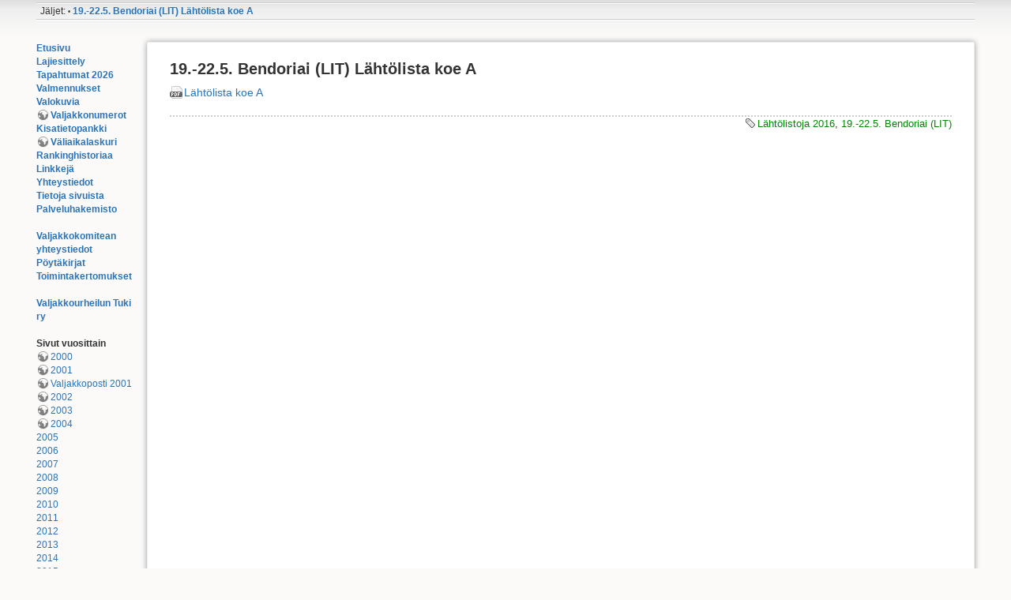

--- FILE ---
content_type: text/html; charset=utf-8
request_url: https://valjakko.net/2016/1905lla
body_size: 3459
content:
<!DOCTYPE html>
<html lang="fi" dir="ltr" class="no-js">
<head>
    <meta charset="utf-8"/>
    <title>19.-22.5. Bendoriai (LIT) Lähtölista koe A [Valjakko.net]</title>
    <script>(function(H){H.className=H.className.replace(/\bno-js\b/,'js')})(document.documentElement)</script>
    <meta name="generator" content="DokuWiki"/>
<meta name="robots" content="index,follow"/>
<meta name="keywords" content="2016:ll,2016:1905"/>
<meta name="twitter:card" content="summary"/>
<meta name="twitter:site" content=""/>
<meta name="twitter:title" content="19.-22.5. Bendoriai (LIT) Lähtölista koe A"/>
<meta name="twitter:description" content="19.-22.5. Bendoriai (LIT) Lähtölista koe A  [Lähtölista koe A]  2016:ll 2016:1905"/>
<meta name="twitter:image" content="https://valjakko.net/_media/"/>
<meta name="twitter:image:alt" content=""/>
<meta property="og:locale" content="fi_FI"/>
<meta property="og:site_name" content="Valjakko.net"/>
<meta property="og:url" content="https://valjakko.net/2016/1905lla"/>
<meta property="og:title" content="19.-22.5. Bendoriai (LIT) Lähtölista koe A"/>
<meta property="og:description" content="19.-22.5. Bendoriai (LIT) Lähtölista koe A  [Lähtölista koe A]  2016:ll 2016:1905"/>
<meta property="og:type" content="article"/>
<meta property="og:image:secure_url" content="https://valjakko.net/_media/"/>
<meta property="article:published_time" content="2016/07/25 19:42"/>
<meta property="article:modified_time" content="2016/07/25 19:42"/>
<meta property="article:author" content=""/>
<meta property="article:tag" content="2016:ll"/>
<meta property="article:tag" content="2016:1905"/>
<link rel="search" type="application/opensearchdescription+xml" href="/lib/exe/opensearch.php" title="Valjakko.net"/>
<link rel="start" href="/"/>
<link rel="manifest" href="/lib/exe/manifest.php"/>
<link rel="alternate" type="application/rss+xml" title="Viimeiset muutokset" href="/feed.php"/>
<link rel="alternate" type="application/rss+xml" title="Nykyinen nimiavaruus" href="/feed.php?mode=list&amp;ns=2016"/>
<link rel="alternate" type="text/html" title="pelkkä HTML" href="/_export/xhtml/2016/1905lla"/>
<link rel="canonical" href="https://valjakko.net/2016/1905lla"/>
<link rel="stylesheet" type="text/css" href="/lib/exe/css.php?t=valjakko&amp;tseed=df84ace651b3dcfb96ca873079bb2862"/>
<!--[if gte IE 9]><!-->
<script type="text/javascript">//<![CDATA[
var NS='2016';var JSINFO={"ga":{"trackingId":"UA-152121-1","gtagId":"","anonymizeIp":true,"action":"show","trackOutboundLinks":false,"options":[],"pageview":"\/2016\/1905lla","debug":false},"move_renameokay":false,"id":"2016:1905lla","namespace":"2016","ACT":"show","useHeadingNavigation":1,"useHeadingContent":1};
//]]></script>
<script type="text/javascript" charset="utf-8" src="/lib/exe/jquery.php?tseed=23f888679b4f1dc26eef34902aca964f"></script>
<script type="text/javascript" charset="utf-8" src="/lib/exe/js.php?t=valjakko&amp;tseed=df84ace651b3dcfb96ca873079bb2862"></script>
<!--<![endif]-->
    <meta name="viewport" content="width=device-width,initial-scale=1"/>
    <link rel="shortcut icon" href="/lib/tpl/valjakko/images/favicon.ico"/>
<link rel="apple-touch-icon" href="/lib/tpl/valjakko/images/apple-touch-icon.png"/>
    </head>

<body>
    <!--[if lte IE 8 ]><div id="IE8"><![endif]-->
    <div id="dokuwiki__site"><div id="dokuwiki__top" class="site dokuwiki mode_show tpl_valjakko    showSidebar hasSidebar">

        
<!-- ********** HEADER ********** -->
<div id="dokuwiki__header"><div class="pad group">

    
    <div class="headings group">
        <ul class="a11y skip">
            <li><a href="#dokuwiki__content">Siirry sisältöön</a></li>
        </ul>

        <h1><a href="/alku" accesskey="h" title="[H]"><div class="m4bannerc"></div></a></h1>
            </div>

    <div class="tools group">
        <!-- USER TOOLS -->
                    <div id="dokuwiki__usertools">
                <h3 class="a11y">Käyttäjän työkalut</h3>
                <ul>
                                    </ul>
            </div>
        
        <!-- SITE TOOLS -->
        <div id="dokuwiki__sitetools">
            <h3 class="a11y">Sivuston työkalut</h3>
                                    <ul>
                            </ul>
        </div>

    </div>

    <!-- BREADCRUMBS -->
            <div class="breadcrumbs">
                                        <div class="trace"><span class="bchead">Jäljet:</span> <span class="bcsep">•</span> <span class="curid"><bdi><a href="/2016/1905lla" class="breadcrumbs" title="2016:1905lla">19.-22.5. Bendoriai (LIT) Lähtölista koe A</a></bdi></span></div>
                    </div>
    

    <hr class="a11y"/>
</div></div><!-- /header -->

        <div class="wrapper group">

                            <!-- ********** ASIDE ********** -->
                <div id="dokuwiki__aside"><div class="pad aside include group">
                    <h3 class="toggle">Sisällys</h3>
                    <div class="content"><div class="group">
                                                                        
<p>
<strong><a href="/alku" class="wikilink1" title="alku">Etusivu</a></strong> <br/>

<strong><a href="/esittely" class="wikilink1" title="esittely">Lajiesittely</a></strong><br/>

<strong><a href="/2026/alku" class="wikilink1" title="2026:alku">Tapahtumat 2026</a></strong><br/>

<strong><a href="/valmennukset" class="wikilink1" title="valmennukset">Valmennukset</a></strong><br/>

<strong><a href="/kuvia" class="wikilink1" title="kuvia">Valokuvia</a></strong><br/>

<strong><a href="http://data.valjakko.net/num" class="urlextern" title="http://data.valjakko.net/num" rel="nofollow">Valjakkonumerot</a></strong><br/>

<strong><a href="/kisatietopankki" class="wikilink1" title="kisatietopankki">Kisatietopankki</a></strong><br/>

<strong><a href="http://data.valjakko.net/misc/nopeus.html" class="urlextern" title="http://data.valjakko.net/misc/nopeus.html" rel="nofollow">Väliaikalaskuri</a></strong><br/>

<strong><a href="/ranking" class="wikilink1" title="ranking">Rankinghistoriaa</a></strong><br/>

<strong><a href="/linkit" class="wikilink1" title="linkit">Linkkejä</a></strong><br/>

<strong><a href="/yhteystiedot" class="wikilink1" title="yhteystiedot">Yhteystiedot</a></strong><br/>

<strong><a href="/tietoja_sivuista" class="wikilink1" title="tietoja_sivuista">Tietoja sivuista</a></strong><br/>

<strong><a href="/palvelut/alku" class="wikilink1" title="palvelut:alku">Palveluhakemisto</a></strong><br/>

<br/>

<strong><a href="/jaoston_yhteystiedot" class="wikilink1" title="jaoston_yhteystiedot">Valjakkokomitean yhteystiedot</a></strong><br/>

<strong><a href="/komitea/alku" class="wikilink1" title="komitea:alku">Pöytäkirjat</a></strong><br/>

<strong><a href="/komitea/toiminta" class="wikilink1" title="komitea:toiminta">Toimintakertomukset</a></strong><br/>

<br/>

<strong><a href="/tukiry" class="wikilink1" title="tukiry">Valjakkourheilun Tuki ry</a></strong><br/>

<br/>

<strong>Sivut vuosittain</strong><br/>

<a href="http://data.valjakko.net/2000" class="urlextern" title="http://data.valjakko.net/2000" rel="nofollow">2000</a><br/>

<a href="http://data.valjakko.net/2001" class="urlextern" title="http://data.valjakko.net/2001" rel="nofollow">2001</a><br/>

<a href="http://data.valjakko.net/valjakkoposti/2001/index.html" class="urlextern" title="http://data.valjakko.net/valjakkoposti/2001/index.html" rel="nofollow">Valjakkoposti 2001</a><br/>

<a href="http://data.valjakko.net/2002" class="urlextern" title="http://data.valjakko.net/2002" rel="nofollow">2002</a><br/>

<a href="http://data.valjakko.net/2003" class="urlextern" title="http://data.valjakko.net/2003" rel="nofollow">2003</a><br/>

<a href="http://data.valjakko.net/2004" class="urlextern" title="http://data.valjakko.net/2004" rel="nofollow">2004</a><br/>

<a href="/2005" class="wikilink1" title="2005">2005</a><br/>

<a href="/2006" class="wikilink1" title="2006">2006</a><br/>

<a href="/2007/alku" class="wikilink1" title="2007:alku">2007</a><br/>

<a href="/2008/alku" class="wikilink1" title="2008:alku">2008</a><br/>

<a href="/2009/alku" class="wikilink1" title="2009:alku">2009</a><br/>

<a href="/2010/alku" class="wikilink1" title="2010:alku">2010</a><br/>

<a href="/2011/alku" class="wikilink1" title="2011:alku">2011</a><br/>

<a href="/2012/alku" class="wikilink1" title="2012:alku">2012</a><br/>

<a href="/2013/alku" class="wikilink1" title="2013:alku">2013</a><br/>

<a href="/2014/alku" class="wikilink1" title="2014:alku">2014</a><br/>

<a href="/2015/alku" class="wikilink1" title="2015:alku">2015</a><br/>

<a href="/2016/alku" class="wikilink1" title="2016:alku">2016</a><br/>

<a href="/2017/alku" class="wikilink1" title="2017:alku">2017</a><br/>

<a href="/2018/alku" class="wikilink1" title="2018:alku">2018</a><br/>

<a href="/2019/alku" class="wikilink1" title="2019:alku">2019</a><br/>

<a href="/2020/alku" class="wikilink1" title="2020:alku">2020</a><br/>

<a href="/valjakkoajon_strategia_2020" class="wikilink1" title="valjakkoajon_strategia_2020">Valjakkoajon strategia 2020</a><br/>

<a href="/2021/alku" class="wikilink1" title="2021:alku">2021</a><br/>

<a href="/2022/alku" class="wikilink1" title="2022:alku">2022</a><br/>

<a href="/2023/alku" class="wikilink1" title="2023:alku">2023</a><br/>

<a href="/2024/alku" class="wikilink1" title="2024:alku">2024</a><br/>

<a href="/2025/alku" class="wikilink1" title="2025:alku">2025</a><br/>

</p>
                                            </div></div>
                </div></div><!-- /aside -->
            
            <!-- ********** CONTENT ********** -->
            <div id="dokuwiki__content"><div class="pad group">
                
<!--                <div class="pageId"><span>2016:1905lla</span></div> -->

                <div class="page group">
                                                            <!-- wikipage start -->
                    
<h1 class="sectionedit1" id="bendoriai_lit_laehtoelista_koe_a">19.-22.5. Bendoriai (LIT) Lähtölista koe A</h1>
<div class="level1">

<p>
<a href="/_media/2016/1905lla.pdf" class="media mediafile mf_pdf" title="2016:1905lla.pdf (42.3 KB)">Lähtölista koe A</a>
</p>
<div class="tags"><span>
	<a href="/2016/ll" class="wikilink1" title="2016:ll" rel="tag">Lähtölistoja 2016</a>,
	<a href="/2016/1905" class="wikilink1" title="2016:1905" rel="tag">19.-22.5. Bendoriai (LIT)</a>
</span></div>

</div>

                    <!-- wikipage stop -->
                                    </div>

                <div class="docInfo"><bdi>2016/1905lla.txt</bdi> · Viimeksi muutettu: 2016/07/25 19:42 (ulkoinen muokkaus)</div>

                            </div></div><!-- /content -->

            <hr class="a11y"/>

            <!-- PAGE ACTIONS -->
                    </div><!-- /wrapper -->

        
<!-- ********** FOOTER ********** -->
<div id="dokuwiki__footer"><div class="pad">
    
    <div class="buttons">
                <a href="http://www.dokuwiki.org/donate" title="Donate"><img src="/lib/tpl/valjakko/images/button-donate.gif" width="80" height="15" alt="Donate"/></a>
        <a href="http://www.php.net" title="Powered by PHP"><img src="/lib/tpl/valjakko/images/button-php.gif" width="80" height="15" alt="Powered by PHP"/></a>
        <a href="http://validator.w3.org/check/referer" title="Valid HTML5"><img src="/lib/tpl/valjakko/images/button-html5.png" width="80" height="15" alt="Valid HTML5"/></a>
        <a href="http://jigsaw.w3.org/css-validator/check/referer?profile=css3" title="Valid CSS"><img src="/lib/tpl/valjakko/images/button-css.png" width="80" height="15" alt="Valid CSS"/></a>
        <a href="http://dokuwiki.org/" title="Driven by DokuWiki"><img src="/lib/tpl/valjakko/images/button-dw.png" width="80" height="15" alt="Driven by DokuWiki"/></a>
    </div>
</div></div><!-- /footer -->
<div id="dokuwiki__footer_tools">
<li><a href="/2016/1905lla?do=login&amp;sectok=" class="action login" rel="nofollow" title="Kirjaudu sisään">Kirjaudu sisään</a></li></div>
<script>(function(i,s,o,g,r,a,m){i['GoogleAnalyticsObject']=r;i[r]=i[r]||function(){(i[r].q=i[r].q||[]).push(arguments)},i[r].l=1*new Date();a=s.createElement(o),m=s.getElementsByTagName(o)[0];a.async=1;a.src=g;m.parentNode.insertBefore(a,m)})(window,document,'script','//www.google-analytics.com/analytics.js','ga');ga('create','UA-152121-4','auto');ga('send','pageview');</script>
    </div></div><!-- /site -->

    <div class="no"><img src="/lib/exe/taskrunner.php?id=2016%3A1905lla&amp;1769253298" width="2" height="1" alt=""/></div>
    <div id="screen__mode" class="no"></div>    <!--[if lte IE 8 ]></div><![endif]-->
</body>
</html>
